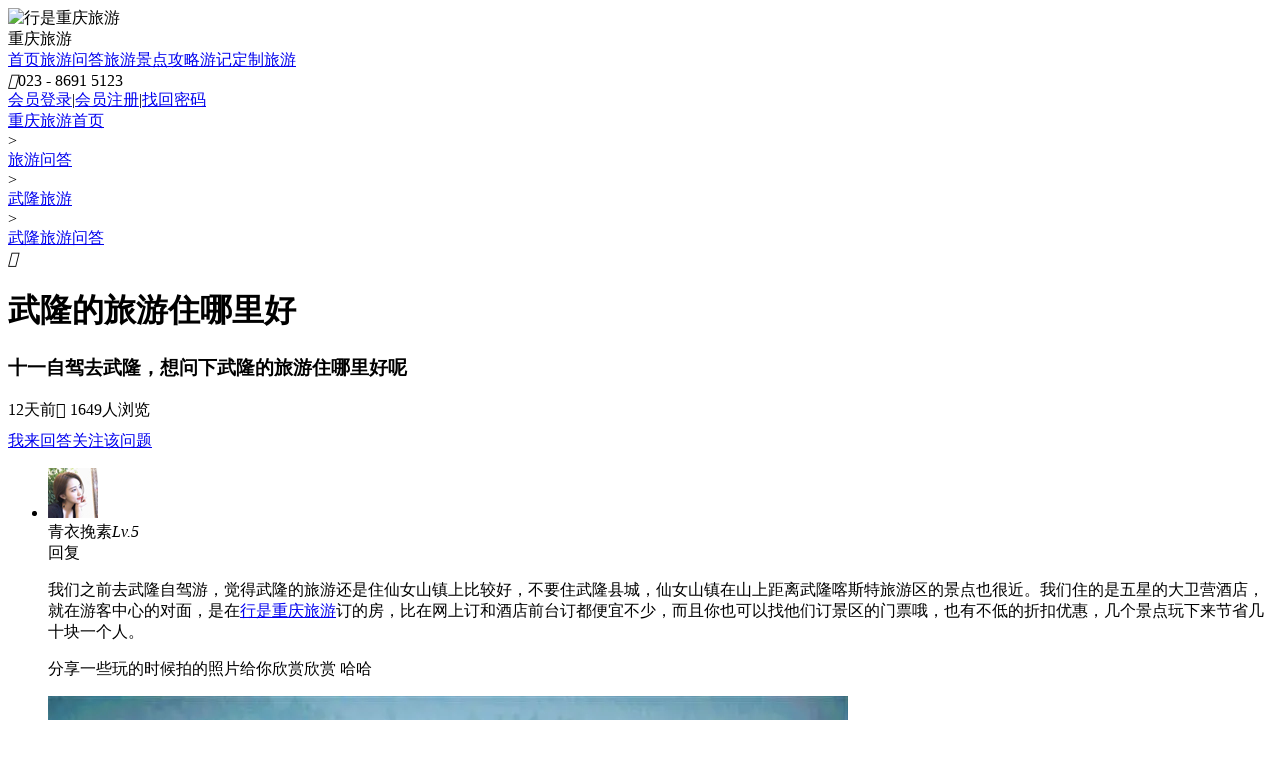

--- FILE ---
content_type: text/html; charset=utf-8
request_url: http://www.lythw.com/wulong/g4478.html
body_size: 5882
content:
<!DOCTYPE html><html><head><meta http-equiv="Content-Type" content="text/html; charset=utf-8" /><title>武隆的旅游住哪里好 - 武隆旅游</title><meta name="keywords" content="武隆的旅游住哪里好,武隆旅游" /><meta name="description" content="武隆的旅游住哪里好?我们之前去武隆自驾游,觉得武隆的旅游还是住仙女山镇上比较好,不要住武隆县城,仙女山镇在山上距离武隆喀斯特旅游区的景点也很近。我们住的是五星的大卫营酒店,就在游客中心的对面,是在行是" /><link href="http://www.lythw.com/themes/front/lythw/css/base.css.aspx?themes/front/lythw/css/qa.css.aspx?/themes/Front/lythw/font/iconfont.css?251107" rel="stylesheet" type="text/css" /><meta name="mobile-agent" content="format=html5;url=http://m.lythw.com/wulong/g4478.html" /><!--必填--><meta property="og:type" content="bbs"/><meta property="og:image" content="http://www.lythw.com/themes/front/lythw/pic/logo_og.jpg"/><meta property="og:release_date" content="2022-11-01"/><!--选填--><meta property="og:title" content="武隆的旅游住哪里好 - 武隆旅游"/><meta property="og:description" content="武隆的旅游住哪里好?我们之前去武隆自驾游,觉得武隆的旅游还是住仙女山镇上比较好,不要住武隆县城,仙女山镇在山上距离武隆喀斯特旅游区的景点也很近。我们住的是五星的大卫营酒店,就在游客中心的对面,是在行是"/><meta property="og:author" content="jj0629"/><meta property="og:bbs:replay" content="9"/><meta name="author" content="行是重庆旅游" /><meta name="copyright" content="行是重庆旅游" /><link rel="canonical" href="http://www.lythw.com/wulong/g4478.html" /></head><body><header><div class="wrap"><div class="logo"><img src="/themes/front/lythw/pic/logo.png" alt="行是重庆旅游" title="行是重庆旅游"/></div><div class="zw">重庆旅游</div><nav><a href="http://www.lythw.com/" title="行是重庆旅游">首页</a><a href="http://www.lythw.com/guestbook/" title="重庆旅游问答">旅游问答</a><a href="http://www.lythw.com/jingdian/" title="重庆旅游景点">旅游景点</a><a href="http://www.lythw.com/gonglue_c/" title="重庆旅游攻略">攻略</a><a href="http://www.lythw.com/youji_c/" title="重庆旅游游记">游记</a><a href="http://www.lythw.com/dingzhi.html"  title="定制重庆旅游">定制旅游</a></nav><div class="tel"><i class="iconfont">&#xe6ed;</i>023 - 8691 5123</div><div class="login" id="MenberInfoTop"><a href="/Member/login" rel="nofollow" title="行是重庆旅游登陆">登录</a>|<a href="/Member/reg" rel="nofollow" title="注册行是重庆旅游会员">注册</a></div></header><div class="mbx iconfont"><div class="mbx_w"><a href="http://www.lythw.com/" title="行是重庆旅游首页">重庆旅游首页</a><div class="fgs">></div><a href="http://www.lythw.com/guestbook/">旅游问答</a><div class="fgs">></div><a href="http://www.lythw.com/wulong/" title="武隆旅游">武隆旅游</a><div class="fgs">></div><a href="http://www.lythw.com/wulong/guestbook.html" title="武隆旅游问答">武隆旅游问答</a></div></div><div class="top_w"><div class="b_wrap"><div class="top_tit iconfont"><i>&#xe618;</i><h1>武隆的旅游住哪里好</h1><div class="wtnr"><h3>十一自驾去武隆，想问下武隆的旅游住哪里好呢</h3></div><div class="daynum"><span class="day">12天前</span><span class="">&#xe60c; 1649人浏览</span></div></div></div></div><div class="n_wrap iconfont"><div class="left"><div class="xml"><div class="fenx"><div class="bshare-custom" style="margin-top:10px;"><div class="bsPromo bsPromo2"></div><a title="分享到微信" class="bshare-weixin" rel="nofollow"></a><a title="分享到QQ好友" class="bshare-qqim" href="javascript:void(0);" rel="nofollow"></a><a title="分享到新浪微博" class="bshare-sinaminiblog" rel="nofollow"></a><a title="分享到QQ空间" class="bshare-qzone" rel="nofollow"></a><a title="更多平台" class="bshare-more bshare-more-icon more-style-addthis" rel="nofollow"></a></div></div><a class="huid" href="#reply" title="关于武隆的旅游住哪里好的问题,我来回答" rel="nofollow">我来回答</a><a class="gzu" href="javascript:alert('关注成功');" rel="nofollow">关注该问题</a><div class="clear"></div></div><div class="wdk"><ul><li><div class="user"><div class="txkj"><img class="lazy" data-original="/Themes/Front/Head/toux74.jpg" style="display:inline;"/></div><div class="namelv">青衣挽素<i class="lv5">Lv.5</i></div><div class="huifk hfbtn" data_dialogid="3354">回复</div><div class="clear"></div></div><div class="nr_kz"><p>我们之前去武隆自驾游，觉得武隆的旅游还是住仙女山镇上比较好，不要住武隆县城，仙女山镇在山上距离武隆喀斯特旅游区的景点也很近。我们住的是五星的大卫营酒店，就在游客中心的对面，是在<a href='javascript:ZDChat.ZiXun()' class='gta' rel='nofollow'>行是重庆旅游</a>订的房，比在网上订和酒店前台订都便宜不少，而且你也可以找他们订景区的门票哦，也有不低的折扣优惠，几个景点玩下来节省几十块一个人。</p><p>分享一些玩的时候拍的照片给你欣赏欣赏 哈哈</p><div class="pickz"><img class="lazy" data-original="//upimg.zudong.cn/20200424/800_800/398067.jpg" alt="武隆 仙女山" title="武隆 仙女山"/><p class="pname">【武隆 仙女山】</p><img class="lazy" data-original="//upimg.zudong.cn/20200424/800_800/398068.jpg" alt="武隆 仙女山" title="武隆 仙女山"/><p class="pname">【武隆 仙女山】</p><img class="lazy" data-original="//upimg.zudong.cn/20200424/800_800/398069.jpg" alt="武隆 天生三桥" title="武隆 天生三桥"/><p class="pname">【武隆 天生三桥】</p><img class="lazy" data-original="//upimg.zudong.cn/20200424/800_800/398075.jpg" alt="武隆 芙蓉洞" title="武隆 芙蓉洞"/><p class="pname">【武隆 芙蓉洞】</p><img class="lazy" data-original="//upimg.zudong.cn/20200424/800_800/398070.jpg" alt="印象武隆" title="印象武隆"/><p class="pname">【印象武隆】</p><img class="lazy" data-original="//upimg.zudong.cn/20200424/800_800/398072.jpg" alt="武隆 龙水峡地缝" title="武隆 龙水峡地缝"/><p class="pname">【武隆 龙水峡地缝】</p></div></div><div class="sum btj" style="display:none;"><form class="reply"><input type="hidden" name="GBID" value="4478" /><input type="hidden" name="DialogID" value="3354" /><textarea class="txs" placeholder="请输入回复内容..." name="Content"></textarea><div class="ez">手机号：<input type="text" name="Moble" class="int moble" value="" maxlength="11" placeholder="请输入手机号"/>验证码：<input type="text" name="CC" class="int" value="" maxlength="5" placeholder="请输入验证码" onfocus="if(this.value==this.defaultValue){this.value='';$(this).parents('.reply').find('.ccimg').click()}"/><img class="ccimg" src="/member/getcheckcode?a=gbcheckcode" onclick="this.src='/member/getcheckcode?a=gbcheckcode&'+Math.random()" alt="点击获取新的验证码"/></div><div class="but" onclick="javascript:GBReply(this)">回复</div><div class="clear"></div></form></div><div class="xmbl"><span>发布时间：11天前</span><span>&#xe673; 3条评论</span></div><div class="rmhd"><i class="sjt"></i><div class="rmbt"><i>&#xe605;</i>热门回复</div><div class="userb"><div class="txkj"><img class="lazy" data-original="/Themes/Front/Head/toux132.jpg" style="display:inline;"/></div><div class="hfnr"><div class="namelv">河岸之城<i class="dw">Lv.5</i>:</div><p class="two_nr">您好，<a href='javascript:ZDChat.ZiXun()' class='gta' rel='nofollow'>行是重庆旅游</a>能订到可以看山景的酒店吗？我们想订个安静一点的，风景比较好的酒店。</p><div class="pickz"></div></div><div class="time">10天前</div><div class="zan">&#xe60e; 104</div><a href="javascript:void(0)" class="uif hfbtn" data_dialogid="3355">&#xe673; 我也说一句</a><div class="clear"></div><div class="sum" style="display:none;"><form class="reply"><input type="hidden" name="GBID" value="4478" /><input type="hidden" name="DialogID" value="3355" /><textarea class="txs" placeholder="请输入回复内容..." name="Content"></textarea><div class="ez" style="margin-left:40px;">手机号：<input type="text" name="Moble" class="int moble" value="" maxlength="11" placeholder="请输入手机号"/>验证码：<input type="text" name="CC" class="int" value="" maxlength="5" placeholder="请输入验证码" onfocus="if(this.value==this.defaultValue){this.value='';$(this).parents('.reply').find('.ccimg').click()}"/><img class="ccimg" src="/member/getcheckcode?a=gbcheckcode" onclick="this.src='/member/getcheckcode?a=gbcheckcode&'+Math.random()" alt="点击获取新的验证码"/></div><div class="but" onclick="javascript:GBReply(this)">回复</div><div class="clear"></div></form></div><div class="clear"></div></div><div class="userb"><div class="txkj"><img class="lazy" data-original="/Themes/Front/Head/toux74.jpg" style="display:inline;"/></div><div class="hfnr"><div class="namelv">青衣挽素<i class="dw">Lv.5</i>:</div><p class="two_nr">可以的，他们在武隆当地的酒店资源很好，听说和很多酒店都有协议，能拿到很低的折扣，如果你不知道武隆的旅游住哪里好，你可以让他们给你推荐酒店！</p><div class="pickz"></div></div><div class="zjuif"><div class="cjhf"><p class="three_nr"><span class="rename">@山水行者门</span>：确实很专业呢，给我们推荐的富雅云端酒店很满意，有一个很大的花园，整个酒店都很安静，而且给我们订的山景房可以看到很美的山景，特别满意~谢谢你的推荐</p><a href="javascript:void(0)" class="shf hfbtn" data_dialogid="3362" rel="nofollow">回复</a><div class="stime">回复于：1天前</div><div class="clear"></div></div></div><div class="time">10天前</div><div class="zan">&#xe60e; 132</div><a href="javascript:void(0)" class="uif hfbtn" data_dialogid="3356">&#xe673; 我也说一句</a><div class="clear"></div><div class="sum" style="display:none;"><form class="reply"><input type="hidden" name="GBID" value="4478" /><input type="hidden" name="DialogID" value="3356" /><textarea class="txs" placeholder="请输入回复内容..." name="Content"></textarea><div class="ez" style="margin-left:40px;">手机号：<input type="text" name="Moble" class="int moble" value="" maxlength="11" placeholder="请输入手机号"/>验证码：<input type="text" name="CC" class="int" value="" maxlength="5" placeholder="请输入验证码" onfocus="if(this.value==this.defaultValue){this.value='';$(this).parents('.reply').find('.ccimg').click()}"/><img class="ccimg" src="/member/getcheckcode?a=gbcheckcode" onclick="this.src='/member/getcheckcode?a=gbcheckcode&'+Math.random()" alt="点击获取新的验证码"/></div><div class="but" onclick="javascript:GBReply(this)">回复</div><div class="clear"></div></form></div><div class="clear"></div></div></div></li><li><div class="user"><div class="txkj"><img class="lazy" data-original="/Themes/Front/Head/toux58.jpg" style="display:inline;"/></div><div class="namelv">沽酒杯空影<i class="lv4">Lv.4</i></div><div class="huifk hfbtn" data_dialogid="3366">回复</div><div class="clear"></div></div><div class="nr_kz"><p>去武隆不想住酒店，想住民宿，大家有推荐吗？</p><div class="pickz"></div></div><div class="sum btj" style="display:none;"><form class="reply"><input type="hidden" name="GBID" value="4478" /><input type="hidden" name="DialogID" value="3366" /><textarea class="txs" placeholder="请输入回复内容..." name="Content"></textarea><div class="ez">手机号：<input type="text" name="Moble" class="int moble" value="" maxlength="11" placeholder="请输入手机号"/>验证码：<input type="text" name="CC" class="int" value="" maxlength="5" placeholder="请输入验证码" onfocus="if(this.value==this.defaultValue){this.value='';$(this).parents('.reply').find('.ccimg').click()}"/><img class="ccimg" src="/member/getcheckcode?a=gbcheckcode" onclick="this.src='/member/getcheckcode?a=gbcheckcode&'+Math.random()" alt="点击获取新的验证码"/></div><div class="but" onclick="javascript:GBReply(this)">回复</div><div class="clear"></div></form></div><div class="xmbl"><span>发布时间：3天前</span><span>&#xe673; 3条评论</span></div><div class="rmhd"><i class="sjt"></i><div class="rmbt"><i>&#xe605;</i>热门回复</div><div class="userb"><div class="txkj"><img class="lazy" data-original="/Themes/Front/Head/toux132.jpg" style="display:inline;"/></div><div class="hfnr"><div class="namelv">河岸之城<i class="dw">Lv.4</i>:</div><p class="two_nr">武隆上面的民宿价格比五星级酒店还贵，个人觉得没必要！不要光看照片觉得很漂亮，实际上细节还真不如星级酒店可靠，我之前去住民宿的教训就是，买家秀和卖家秀的差别太大了。个人经验，还是要问下当地比较熟悉的旅游达人问下真实情况，避免上当吃亏呢！</p><div class="pickz"></div></div><div class="zjuif"><div class="cjhf"><p class="three_nr"><span class="rename">@my_143651138</span>：如果想要了解武隆住哪里，什么样的酒店好，你们可以问问<a href='javascript:ZDChat.ZiXun()' class='gta' rel='nofollow'>行是重庆旅游</a>，他们对武隆当地的旅游资源非常熟悉，能给专业的意见！希望可以帮到你</p><a href="javascript:void(0)" class="shf hfbtn" data_dialogid="3371" rel="nofollow">回复</a><div class="stime">回复于：1天前</div><div class="clear"></div></div></div><div class="time">1天前</div><div class="zan">&#xe60e; 104</div><a href="javascript:void(0)" class="uif hfbtn" data_dialogid="3370">&#xe673; 我也说一句</a><div class="clear"></div><div class="sum" style="display:none;"><form class="reply"><input type="hidden" name="GBID" value="4478" /><input type="hidden" name="DialogID" value="3370" /><textarea class="txs" placeholder="请输入回复内容..." name="Content"></textarea><div class="ez" style="margin-left:40px;">手机号：<input type="text" name="Moble" class="int moble" value="" maxlength="11" placeholder="请输入手机号"/>验证码：<input type="text" name="CC" class="int" value="" maxlength="5" placeholder="请输入验证码" onfocus="if(this.value==this.defaultValue){this.value='';$(this).parents('.reply').find('.ccimg').click()}"/><img class="ccimg" src="/member/getcheckcode?a=gbcheckcode" onclick="this.src='/member/getcheckcode?a=gbcheckcode&'+Math.random()" alt="点击获取新的验证码"/></div><div class="but" onclick="javascript:GBReply(this)">回复</div><div class="clear"></div></form></div><div class="clear"></div></div><div class="userb"><div class="txkj"><img class="lazy" data-original="/Themes/Front/Head/toux74.jpg" style="display:inline;"/></div><div class="hfnr"><div class="namelv">HZ哈哈儿<i class="dw">Lv.4</i>:</div><p class="two_nr">武隆区归馨小舍民宿</p><div class="pickz"></div></div><div class="time">1天前</div><div class="zan">&#xe60e; 88</div><a href="javascript:void(0)" class="uif hfbtn" data_dialogid="181810">&#xe673; 我也说一句</a><div class="clear"></div><div class="sum" style="display:none;"><form class="reply"><input type="hidden" name="GBID" value="4478" /><input type="hidden" name="DialogID" value="181810" /><textarea class="txs" placeholder="请输入回复内容..." name="Content"></textarea><div class="ez" style="margin-left:40px;">手机号：<input type="text" name="Moble" class="int moble" value="" maxlength="11" placeholder="请输入手机号"/>验证码：<input type="text" name="CC" class="int" value="" maxlength="5" placeholder="请输入验证码" onfocus="if(this.value==this.defaultValue){this.value='';$(this).parents('.reply').find('.ccimg').click()}"/><img class="ccimg" src="/member/getcheckcode?a=gbcheckcode" onclick="this.src='/member/getcheckcode?a=gbcheckcode&'+Math.random()" alt="点击获取新的验证码"/></div><div class="but" onclick="javascript:GBReply(this)">回复</div><div class="clear"></div></form></div><div class="clear"></div></div></div></li></ul></div><div class="allhf"><div class="hdtit">我来回答</div><form class="reply sum" id="reply"><input type="hidden" name="GBID" value="4478" /><input type="hidden" name="DialogID" value="3353" /><textarea class="txs" placeholder="请输入回答内容..." name="Content"></textarea><div class="ez">手机号：<input type="text" name="Moble" class="int moble" value="" maxlength="11" placeholder="请输入手机号"/>验证码：<input type="text" name="CC" class="int" value="" maxlength="5" placeholder="请输入验证码" onfocus="if(this.value==this.defaultValue){this.value='';$(this).parents('.reply').find('.ccimg').click()}"/><img class="ccimg" src="/member/getcheckcode?a=gbcheckcode" onclick="this.src='/member/getcheckcode?a=gbcheckcode&'+Math.random()" alt="点击获取新的验证码"/></div><div class="but" onclick="javascript:GBReply(this)">提交回答</div><div class="clear"></div></form><div class="containsAdvertisements"></div></div></div><div class="clear"></div></div><div class="clear"></div><footer><div class="wrap"><p><a href="https://m.sanxia-china.com/" target="_blank">长江三峡游轮</a><a href="https://www.sanxia-china.com/guestbook/" target="_blank">三峡游轮旅游攻略</a><a href="https://www.sanxia-china.com/guestbook/" target="_blank">三峡游轮旅游</a><a href="https://www.sanxia-china.com/sanxia.html" target="_blank">长江三峡豪华游轮</a><a href="https://www.sanxia-china.com/sanxia/s234.html" target="_blank">美维凯璇号游轮</a><a href="https://www.sanxia-china.com/sanxiagonglue_c/37936.html" target="_blank">长江三峡游轮对比区别</a></p><p>行是重庆旅游带你了解重庆的旅游线路及旅游景点,为你提供重庆旅游攻略最优方案,行是网为来重庆游玩的朋友打造最优重庆旅游攻略方案。</p><p>网页中的图文资料版权属原作者或合作媒体，由网友提交或转载，如果原作者不愿在本网站刊出，或发现与原作不一致的偏误，请联系我们尽快将您的版权信息添加到图文资料中，或根据您的意见给予其他处理。</p>Copyright ©<a href="http://www.lythw.com/wulong/">武隆旅游</a></div></footer><script type="text/javascript" charset="utf-8" src="http://static.bshare.cn/b/buttonLite.js#style=-1&amp;uuid=&amp;pophcol=1&amp;lang=zh"></script><script type="text/javascript" charset="utf-8" src="http://static.bshare.cn/b/bshareC0.js"></script><script type="text/javascript">var AreaCode = '023';var ShopDomain = 'www.lythw.com';</script><script type="text/javascript" src="http://www.lythw.com/Scripts/jquery-1.10.2.min.js.aspx?Scripts/jquery.lazyload.min.js?Themes/Front/lythw/js/com.js"></script><script type="text/javascript">$("img.lazy").lazyload({ effect: "fadeIn" });$(window).scroll(function () {if ($(document).scrollTop() >0) { $(".TopDown .top").show(); } else { $(".TopDown .top").hide(); }});</script><script type="text/javascript">var btn = null;$(".hfbtn").click(function () {var $user = $(this).parents(".user");var $sum = $user.nextAll(".sum");if ($user.length == 0) {$user = $(this).parents(".userb");$sum = $user.children(".sum");}$sum.find("input[name='DialogID']").val($(this).attr("data_dialogid"));$sum.find(".txs").attr("placeholder", "请输入回复内容...");if ($(this).hasClass("shf")) {var $rename = $(this).parents(".cjhf").find(".rename");if ($rename) {$sum.find(".txs").attr("placeholder",$rename.html() + ":");}} else {$sum.find(".txs").val("");}if (btn == null) {$sum.show();} else {if (btn == this) {if ($sum.is(':hidden')) {$sum.show();} else {$sum.hide();}} else {$sum.show();}}btn = this;$sum.find(".txs").focus();});/*回复*/function GBReply(btn) {var $reply = $(btn).parents(".reply");var $recontent = $reply.find(".txs");var $moble = $reply.find("input[name='Moble']");var $cc = $reply.find("input[name='CC']");if ($recontent.val() == "") {alert("请输入回复内容！");$recontent.focus(); return;}var patrn = /<[a-zA-Z][a-zA-Z0-9]*>/;if (patrn.exec($recontent.val()) && ($recontent.val() != "")) {alert("回复内容中包含非法字符！");$recontent.focus(); return;}var patrn = /^(13|15|17|18|14)[0-9]{9}$/;if ($moble.val() != "" && !patrn.exec($moble.val())) {alert("请填写正确的手机号码！");return;}if ($cc.val() == "") {alert("请输入验证码！");$cc.focus(); return;}var post_data = {gbid: $reply.find("input[name='GBID']").val(),topdialogid: $reply.find("input[name='DialogID']").val(),cc: $reply.find("input[name='CC']").val(),recontent: $recontent.val(),membermobile: $moble.val()}$.post("/guestbook/g0.html?a=savedialog", post_data, function (data) {if (data == "True") {alert("回复成功");$recontent.val("");$cc.val("");} else if (data == "ccerr") {alert("验证码错误，请重新输入！");$cc.val("");$reply.find(".ccimg").click();} else {alert(data);}});}</script><script type="text/javascript">$(function () { GuestBook.UpdateHits(); });</script><script src="/inc/GetMenberInfo.ashx" language="JavaScript"></script><script src="https://chat.zudong.cn:10165/Plug/pc.aspx?csh=noload&id=12"></script><i style="display:none"><script type="text/javascript">/* baidu--2023.3.15---- */
var _hmt = _hmt || [];
(function() {var hm = document.createElement("script");hm.src = "https://hm.baidu.com/hm.js?35ef41ddfcb7a2f910b81aa4a4255ece";var s = document.getElementsByTagName("script")[0]; s.parentNode.insertBefore(hm, s);
})();
(function(){var bp = document.createElement('script');var curProtocol = window.location.protocol.split(':')[0];if (curProtocol === 'https'){bp.src = 'https://zz.bdstatic.com/linksubmit/push.js';}else{bp.src = 'http://push.zhanzhang.baidu.com/push.js';}var s = document.getElementsByTagName("script")[0];s.parentNode.insertBefore(bp, s);
})();
/* 头条---20221013--- */
(function(){
var el = document.createElement("script");
el.src = "https://lf1-cdn-tos.bytegoofy.com/goofy/ttzz/push.js?639985a2a586dde0ad19783b1615369f76ac6319beb05b7dc943033ed22c446d3d72cd14f8a76432df3935ab77ec54f830517b3cb210f7fd334f50ccb772134a";
el.id = "ttzz";
var s = document.getElementsByTagName("script")[0];
s.parentNode.insertBefore(el, s);
})(window)</script></i></body></html><script>(function(w,d){var vs= d.createElement('script');var id = (w.localStorage) ? w.localStorage.getItem('frontCId'): null;vs.src='/inc/frontvisit.ashx'+(id ? ('?frontCId=' + w.encodeURIComponent(id)):'');vs.async=true;var s = d.getElementsByTagName('script')[0];s.parentNode.insertBefore(vs, s);})(window,document);</script>

--- FILE ---
content_type: text/plain; charset=utf-8
request_url: http://www.lythw.com/inc/GetMenberInfo.ashx
body_size: 337
content:
var MemberID='0';$('#MenberInfoTop').html('<a class="m_login" href="http://www.lythw.com/member/login?a=ref"  rel="nofollow">会员登录</a>|<a class="m_reg" href="http://www.lythw.com/member/reg?a=ref"  rel="nofollow">会员注册</a>|<a class="m_getpw" href="http://www.lythw.com/member/GetPw?a=ref"  rel="nofollow">找回密码</a>')